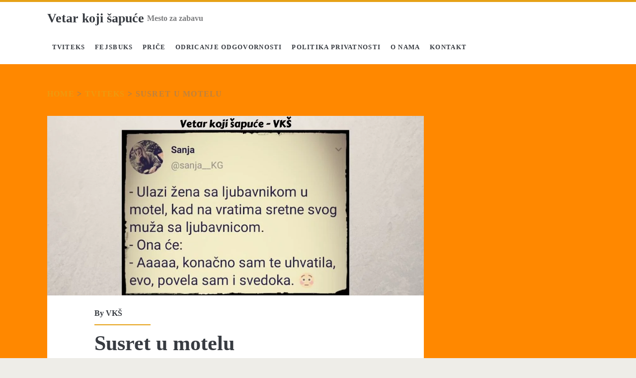

--- FILE ---
content_type: text/html; charset=UTF-8
request_url: https://www.vetarkojisapuce.com/susret-u-motelu/
body_size: 8800
content:
<!DOCTYPE html><html lang="en-US"><head><script data-no-optimize="1">var litespeed_docref=sessionStorage.getItem("litespeed_docref");litespeed_docref&&(Object.defineProperty(document,"referrer",{get:function(){return litespeed_docref}}),sessionStorage.removeItem("litespeed_docref"));</script> <meta name='robots' content='index, follow, max-image-preview:large, max-snippet:-1, max-video-preview:-1' /><meta charset="UTF-8" /><meta name="viewport" content="width=device-width, initial-scale=1" /><meta name="template" content="Ignite 1.84" /><title>Susret u motelu</title><meta name="description" content="- Ulazi žena sa ljubavnikom u motel, kad na vratima sretne svog muža sa ljubavnicom. - Ona će: - Aaaaa, konačno sam..." /><link rel="canonical" href="https://www.vetarkojisapuce.com/susret-u-motelu/" /><meta property="og:locale" content="en_US" /><meta property="og:type" content="article" /><meta property="og:title" content="Susret u motelu" /><meta property="og:url" content="https://www.vetarkojisapuce.com/susret-u-motelu/" /><meta property="og:site_name" content="Vetar koji šapuće" /><meta property="article:published_time" content="2021-03-28T10:53:39+00:00" /><meta property="article:modified_time" content="2024-11-17T11:10:42+00:00" /><meta property="og:image" content="https://www.vetarkojisapuce.com/wp-content/uploads/2021/03/sa-site-4.jpg" /><meta property="og:image:width" content="1200" /><meta property="og:image:height" content="571" /><meta property="og:image:type" content="image/jpeg" /><meta name="author" content="VKŠ" /><meta name="twitter:card" content="summary_large_image" /><meta name="twitter:label1" content="Written by" /><meta name="twitter:data1" content="VKŠ" /><meta name="twitter:label2" content="Est. reading time" /><meta name="twitter:data2" content="1 minute" /> <script type="application/ld+json" class="yoast-schema-graph">{"@context":"https://schema.org","@graph":[{"@type":"Article","@id":"https://www.vetarkojisapuce.com/susret-u-motelu/#article","isPartOf":{"@id":"https://www.vetarkojisapuce.com/susret-u-motelu/"},"author":{"name":"VKŠ","@id":"https://www.vetarkojisapuce.com/#/schema/person/a0d6af0a5103dd77ddd1958a2dec11cb"},"headline":"Susret u motelu","datePublished":"2021-03-28T10:53:39+00:00","dateModified":"2024-11-17T11:10:42+00:00","mainEntityOfPage":{"@id":"https://www.vetarkojisapuce.com/susret-u-motelu/"},"wordCount":9,"commentCount":0,"publisher":{"@id":"https://www.vetarkojisapuce.com/#/schema/person/a0d6af0a5103dd77ddd1958a2dec11cb"},"image":{"@id":"https://www.vetarkojisapuce.com/susret-u-motelu/#primaryimage"},"thumbnailUrl":"https://www.vetarkojisapuce.com/wp-content/uploads/2021/03/sa-site-4.jpg","keywords":["Susret u motelu"],"articleSection":["Tviteks"],"inLanguage":"en-US","potentialAction":[{"@type":"CommentAction","name":"Comment","target":["https://www.vetarkojisapuce.com/susret-u-motelu/#respond"]}]},{"@type":"WebPage","@id":"https://www.vetarkojisapuce.com/susret-u-motelu/","url":"https://www.vetarkojisapuce.com/susret-u-motelu/","name":"Susret u motelu","isPartOf":{"@id":"https://www.vetarkojisapuce.com/#website"},"primaryImageOfPage":{"@id":"https://www.vetarkojisapuce.com/susret-u-motelu/#primaryimage"},"image":{"@id":"https://www.vetarkojisapuce.com/susret-u-motelu/#primaryimage"},"thumbnailUrl":"https://www.vetarkojisapuce.com/wp-content/uploads/2021/03/sa-site-4.jpg","datePublished":"2021-03-28T10:53:39+00:00","dateModified":"2024-11-17T11:10:42+00:00","description":"- Ulazi žena sa ljubavnikom u motel, kad na vratima sretne svog muža sa ljubavnicom. - Ona će: - Aaaaa, konačno sam...","breadcrumb":{"@id":"https://www.vetarkojisapuce.com/susret-u-motelu/#breadcrumb"},"inLanguage":"en-US","potentialAction":[{"@type":"ReadAction","target":["https://www.vetarkojisapuce.com/susret-u-motelu/"]}]},{"@type":"ImageObject","inLanguage":"en-US","@id":"https://www.vetarkojisapuce.com/susret-u-motelu/#primaryimage","url":"https://www.vetarkojisapuce.com/wp-content/uploads/2021/03/sa-site-4.jpg","contentUrl":"https://www.vetarkojisapuce.com/wp-content/uploads/2021/03/sa-site-4.jpg","width":1200,"height":571},{"@type":"BreadcrumbList","@id":"https://www.vetarkojisapuce.com/susret-u-motelu/#breadcrumb","itemListElement":[{"@type":"ListItem","position":1,"name":"Home","item":"https://www.vetarkojisapuce.com/"},{"@type":"ListItem","position":2,"name":"Susret u motelu"}]},{"@type":"WebSite","@id":"https://www.vetarkojisapuce.com/#website","url":"https://www.vetarkojisapuce.com/","name":"Vetar koji šapuće","description":"Mesto za zabavu","publisher":{"@id":"https://www.vetarkojisapuce.com/#/schema/person/a0d6af0a5103dd77ddd1958a2dec11cb"},"potentialAction":[{"@type":"SearchAction","target":{"@type":"EntryPoint","urlTemplate":"https://www.vetarkojisapuce.com/?s={search_term_string}"},"query-input":{"@type":"PropertyValueSpecification","valueRequired":true,"valueName":"search_term_string"}}],"inLanguage":"en-US"},{"@type":["Person","Organization"],"@id":"https://www.vetarkojisapuce.com/#/schema/person/a0d6af0a5103dd77ddd1958a2dec11cb","name":"VKŠ","image":{"@type":"ImageObject","inLanguage":"en-US","@id":"https://www.vetarkojisapuce.com/#/schema/person/image/","url":"https://www.vetarkojisapuce.com/wp-content/uploads/2019/09/Logooo.png","contentUrl":"https://www.vetarkojisapuce.com/wp-content/uploads/2019/09/Logooo.png","width":1200,"height":570,"caption":"VKŠ"},"logo":{"@id":"https://www.vetarkojisapuce.com/#/schema/person/image/"},"url":"https://www.vetarkojisapuce.com/author/admin/"}]}</script> <link rel='dns-prefetch' href='//www.googletagmanager.com' /><link rel='dns-prefetch' href='//fonts.googleapis.com' /><link rel="alternate" type="application/rss+xml" title="Vetar koji šapuće &raquo; Feed" href="https://www.vetarkojisapuce.com/feed/" /><link rel="alternate" type="application/rss+xml" title="Vetar koji šapuće &raquo; Comments Feed" href="https://www.vetarkojisapuce.com/comments/feed/" /><link rel="alternate" type="application/rss+xml" title="Vetar koji šapuće &raquo; Susret u motelu Comments Feed" href="https://www.vetarkojisapuce.com/susret-u-motelu/feed/" /><link rel="alternate" title="oEmbed (JSON)" type="application/json+oembed" href="https://www.vetarkojisapuce.com/wp-json/oembed/1.0/embed?url=https%3A%2F%2Fwww.vetarkojisapuce.com%2Fsusret-u-motelu%2F" /><link rel="alternate" title="oEmbed (XML)" type="text/xml+oembed" href="https://www.vetarkojisapuce.com/wp-json/oembed/1.0/embed?url=https%3A%2F%2Fwww.vetarkojisapuce.com%2Fsusret-u-motelu%2F&#038;format=xml" /><link data-optimized="2" rel="stylesheet" href="https://www.vetarkojisapuce.com/wp-content/litespeed/css/f078368182d0f7b9787a87d9a466735d.css?ver=2b89e" /><link rel="preload" as="image" href="https://www.vetarkojisapuce.com/wp-content/uploads/2021/03/sa-site-4.jpg.webp"> <script type="litespeed/javascript" data-src="https://www.vetarkojisapuce.com/wp-includes/js/jquery/jquery.min.js" id="jquery-core-js"></script> 
 <script type="litespeed/javascript" data-src="https://www.googletagmanager.com/gtag/js?id=G-S4PCBZRZ3P" id="google_gtagjs-js"></script> <script id="google_gtagjs-js-after" type="litespeed/javascript">window.dataLayer=window.dataLayer||[];function gtag(){dataLayer.push(arguments)}
gtag("set","linker",{"domains":["www.vetarkojisapuce.com"]});gtag("js",new Date());gtag("set","developer_id.dZTNiMT",!0);gtag("config","G-S4PCBZRZ3P")</script> <link rel="https://api.w.org/" href="https://www.vetarkojisapuce.com/wp-json/" /><link rel="alternate" title="JSON" type="application/json" href="https://www.vetarkojisapuce.com/wp-json/wp/v2/posts/6044" /><link rel="EditURI" type="application/rsd+xml" title="RSD" href="https://www.vetarkojisapuce.com/xmlrpc.php?rsd" /><meta name="generator" content="WordPress 6.9" /><link rel='shortlink' href='https://www.vetarkojisapuce.com/?p=6044' /><meta name="generator" content="Site Kit by Google 1.170.0" /><meta name="google-adsense-platform-account" content="ca-host-pub-2644536267352236"><meta name="google-adsense-platform-domain" content="sitekit.withgoogle.com"><link rel="icon" href="https://www.vetarkojisapuce.com/wp-content/uploads/2019/09/Logo-sajta-pretraživača.png" sizes="32x32" /><link rel="icon" href="https://www.vetarkojisapuce.com/wp-content/uploads/2019/09/Logo-sajta-pretraživača.png" sizes="192x192" /><link rel="apple-touch-icon" href="https://www.vetarkojisapuce.com/wp-content/uploads/2019/09/Logo-sajta-pretraživača.png" /><meta name="msapplication-TileImage" content="https://www.vetarkojisapuce.com/wp-content/uploads/2019/09/Logo-sajta-pretraživača.png" /></head><body data-rsssl=1 id="ignite" class="wp-singular post-template-default single single-post postid-6044 single-format-standard wp-theme-ignite singular singular-post singular-post-6044">
<a class="skip-content" href="#main">Skip to content</a><header class="site-header" id="site-header" role="banner"><div id="title-info" class="title-info"><div class="site-title"><a href='https://www.vetarkojisapuce.com'>Vetar koji šapuće</a></div></div>
<button id="toggle-navigation" class="toggle-navigation"><i class="fas fa-bars"></i></button><div class="menu-container menu-primary" id="menu-primary" role="navigation"><p id="site-description" class="tagline">Mesto za zabavu</p><ul id="menu-primary-items" class="menu-primary-items"><li id="menu-item-15" class="menu-item menu-item-type-taxonomy menu-item-object-category current-post-ancestor current-menu-parent current-post-parent menu-item-15"><a href="https://www.vetarkojisapuce.com/category/tviteks/">Tviteks</a></li><li id="menu-item-16" class="menu-item menu-item-type-taxonomy menu-item-object-category menu-item-16"><a href="https://www.vetarkojisapuce.com/category/fejsbuks/">Fejsbuks</a></li><li id="menu-item-17" class="menu-item menu-item-type-taxonomy menu-item-object-category menu-item-17"><a href="https://www.vetarkojisapuce.com/category/price/">Priče</a></li><li id="menu-item-300" class="menu-item menu-item-type-taxonomy menu-item-object-category menu-item-300"><a href="https://www.vetarkojisapuce.com/category/odricanje-odgovornosti/">Odricanje odgovornosti</a></li><li id="menu-item-301" class="menu-item menu-item-type-taxonomy menu-item-object-category menu-item-301"><a href="https://www.vetarkojisapuce.com/category/privacy-policy/">Politika privatnosti</a></li><li id="menu-item-18" class="menu-item menu-item-type-taxonomy menu-item-object-category menu-item-18"><a href="https://www.vetarkojisapuce.com/category/o-nama/">O nama</a></li><li id="menu-item-299" class="menu-item menu-item-type-taxonomy menu-item-object-category menu-item-299"><a href="https://www.vetarkojisapuce.com/category/contact/">Kontakt</a></li></ul><ul class='social-media-icons'><li>
<a class="facebook" target="_blank"
href="https://www.facebook.com/vetarkojisapuce/">
<i class="fab fa-facebook-square" title="facebook"></i>
<span class="screen-reader-text">facebook</span>
</a></li><li>
<a class="instagram" target="_blank"
href="https://www.instagram.com/vetarkojisapuce_vks/">
<i class="fab fa-instagram" title="instagram"></i>
<span class="screen-reader-text">instagram</span>
</a></li></ul></div></header><div id="overflow-container" class="overflow-container"><div id="breadcrumbs" class="breadcrumb-trail breadcrumbs"><span class="item-home"><a class="bread-link bread-home" href="https://www.vetarkojisapuce.com" title="Home">Home</a></span><span class="separator"> &gt; </span><span class="item-cat"><a href="https://www.vetarkojisapuce.com/category/tviteks/">Tviteks</a></span><span class="separator"> &gt; </span><span class="item-current item-6044"><span class="bread-current bread-6044" title="Susret u motelu">Susret u motelu</span></span></div><div id="main" class="main" role="main"><div id="loop-container" class="loop-container"><div class='code-block code-block-12' style='margin: 8px 0; clear: both;'> <script type="litespeed/javascript" data-src="https://pagead2.googlesyndication.com/pagead/js/adsbygoogle.js"></script> 
<ins class="adsbygoogle"
style="display:block"
data-ad-client="ca-pub-4231222979321762"
data-ad-slot="5643749477"
data-ad-format="auto"
data-full-width-responsive="true"></ins> <script type="litespeed/javascript">(adsbygoogle=window.adsbygoogle||[]).push({})</script></div><div class="post-6044 post type-post status-publish format-standard has-post-thumbnail hentry category-tviteks tag-susret-u-motelu entry"><div class="featured-image"><img width="1200" height="571" src="https://www.vetarkojisapuce.com/wp-content/uploads/2021/03/sa-site-4.jpg.webp" class="attachment-full size-full wp-post-image" alt="" decoding="sync" fetchpriority="high" srcset="https://www.vetarkojisapuce.com/wp-content/uploads/2021/03/sa-site-4.jpg.webp 1200w, https://www.vetarkojisapuce.com/wp-content/uploads/2021/03/sa-site-4-300x143.jpg.webp 300w, https://www.vetarkojisapuce.com/wp-content/uploads/2021/03/sa-site-4-1024x487.jpg.webp 1024w, https://www.vetarkojisapuce.com/wp-content/uploads/2021/03/sa-site-4-768x365.jpg.webp 768w" sizes="(max-width: 1200px) 100vw, 1200px"/></div><div class="entry-meta-top">
By <a href="https://www.vetarkojisapuce.com/author/admin/" title="Posts by VKŠ" rel="author">VKŠ</a></div><div class='entry-header'><h1 class='entry-title'>Susret u motelu</h1></div><div class="entry-content"><article><div class='code-block code-block-13' style='margin: 8px 0; clear: both;'> <script type="litespeed/javascript" data-src="https://pagead2.googlesyndication.com/pagead/js/adsbygoogle.js"></script> 
<ins class="adsbygoogle"
style="display:block"
data-ad-client="ca-pub-4231222979321762"
data-ad-slot="5643749477"
data-ad-format="auto"
data-full-width-responsive="true"></ins> <script type="litespeed/javascript">(adsbygoogle=window.adsbygoogle||[]).push({})</script></div><blockquote class="twitter-tweet" data-width="500" data-dnt="true"><p lang="und" dir="ltr">&#8211; Ulazi žena sa ljubavnikom u motel, kad na vratima sretne svog muža sa ljubavnicom. <br />&#8211; Ona će:<br />&#8211; Aaaaa, konačno sam te uhvatila, evo, povela sam i svedoka. 😳</p><p>&mdash; Sanja  (@sanja__KG) <a href="https://twitter.com/sanja__KG/status/1376102528862027776?ref_src=twsrc%5Etfw">March 28, 2021</a></p></blockquote><p></p><div class='code-block code-block-15' style='margin: 8px 0; clear: both;'> <script type="litespeed/javascript" data-src="https://pagead2.googlesyndication.com/pagead/js/adsbygoogle.js"></script> 
<ins class="adsbygoogle"
style="display:block"
data-ad-client="ca-pub-4231222979321762"
data-ad-slot="1728964313"
data-ad-format="auto"
data-full-width-responsive="true"></ins> <script type="litespeed/javascript">(adsbygoogle=window.adsbygoogle||[]).push({})</script></div></article></div><div class='entry-meta-bottom'><nav class="further-reading"><p class="prev">
<span>Previous Post</span>
<a href="https://www.vetarkojisapuce.com/decak-i-pas/">Dečak i pas</a></p><p class="next">
<span>Next Post</span>
<a href="https://www.vetarkojisapuce.com/flamingo/">Flamingo</a></p></nav><div class="author-meta">
<img alt='VKŠ' data-src='https://www.vetarkojisapuce.com/wp-content/litespeed/avatar/025ebedb550509618f2a26e70c7d083b.jpg?ver=1768947899' data-srcset='https://www.vetarkojisapuce.com/wp-content/litespeed/avatar/65e345e9c25ae9336609b89edcaeba2c.jpg?ver=1768947899 2x' class='avatar avatar-72 photo lazyload' height='72' width='72' decoding='async' src='[data-uri]' style='--smush-placeholder-width: 72px; --smush-placeholder-aspect-ratio: 72/72;' /><div class="name-container"><h4>
VKŠ</h4></div><p></p></div><div class='entry-categories'><p><i class='fas fa-folder-open'></i><a href="https://www.vetarkojisapuce.com/category/tviteks/" title="View all posts in Tviteks">Tviteks</a></p></div><div class='entry-tags'><p><i class='fas fa-tag'></i><a href="https://www.vetarkojisapuce.com/tag/susret-u-motelu/" title="View all posts tagged Susret u motelu">Susret u motelu</a></p></div></div></div><section id="comments" class="comments"><div class="comments-number"><h2>
Be First to Comment</h2></div><ol class="comment-list"></ol><div id="respond" class="comment-respond"><h3 id="reply-title" class="comment-reply-title">Leave a Reply <small><a rel="nofollow" id="cancel-comment-reply-link" href="/susret-u-motelu/#respond" style="display:none;">Cancel reply</a></small></h3><form action="https://www.vetarkojisapuce.com/wp-comments-post.php" method="post" id="commentform" class="comment-form"><p class="comment-notes"><span id="email-notes">Your email address will not be published.</span> <span class="required-field-message">Required fields are marked <span class="required">*</span></span></p><p class="comment-form-comment">
<label for="comment" class="screen-reader-text">Your Comment</label><textarea required placeholder="Enter Your Comment&#8230;" id="comment" name="comment" cols="45" rows="8" aria-required="true"></textarea></p><p class="comment-form-author">
<label for="author" class="screen-reader-text">Your Name</label>
<input placeholder="Your Name*" id="author" name="author" type="text" value="" size="30" aria-required='true' /></p><p class="comment-form-email">
<label for="email" class="screen-reader-text">Your Email</label>
<input placeholder="Your Email*" id="email" name="email" type="email" value="" size="30" aria-required='true' /></p><p class="comment-form-url">
<label for="url" class="screen-reader-text">Your Website URL</label>
<input placeholder="Your URL (optional)" id="url" name="url" type="url" value="" size="30" /></p><p class="form-submit"><input name="submit" type="submit" id="submit" class="submit" value="Post Comment" /> <input type='hidden' name='comment_post_ID' value='6044' id='comment_post_ID' />
<input type='hidden' name='comment_parent' id='comment_parent' value='0' /></p></form></div></section></div></div></div><footer id="site-footer" class="site-footer" role="contentinfo"><h1>
<a href="https://www.vetarkojisapuce.com">
Vetar koji šapuće		</a></h1>
<span class="tagline">Mesto za zabavu</span><div class="design-credit">
<span>
vetarkojisapuce.com        </span></div></footer> <script type="speculationrules">{"prefetch":[{"source":"document","where":{"and":[{"href_matches":"/*"},{"not":{"href_matches":["/wp-*.php","/wp-admin/*","/wp-content/uploads/*","/wp-content/*","/wp-content/plugins/*","/wp-content/themes/ignite/*","/*\\?(.+)"]}},{"not":{"selector_matches":"a[rel~=\"nofollow\"]"}},{"not":{"selector_matches":".no-prefetch, .no-prefetch a"}}]},"eagerness":"conservative"}]}</script> <script type="text/javascript" src="https://www.vetarkojisapuce.com/wp-content/plugins/litespeed-cache/assets/js/instant_click.min.js" id="litespeed-cache-js" defer="defer" data-wp-strategy="defer"></script> <script data-no-optimize="1">window.lazyLoadOptions=Object.assign({},{threshold:300},window.lazyLoadOptions||{});!function(t,e){"object"==typeof exports&&"undefined"!=typeof module?module.exports=e():"function"==typeof define&&define.amd?define(e):(t="undefined"!=typeof globalThis?globalThis:t||self).LazyLoad=e()}(this,function(){"use strict";function e(){return(e=Object.assign||function(t){for(var e=1;e<arguments.length;e++){var n,a=arguments[e];for(n in a)Object.prototype.hasOwnProperty.call(a,n)&&(t[n]=a[n])}return t}).apply(this,arguments)}function o(t){return e({},at,t)}function l(t,e){return t.getAttribute(gt+e)}function c(t){return l(t,vt)}function s(t,e){return function(t,e,n){e=gt+e;null!==n?t.setAttribute(e,n):t.removeAttribute(e)}(t,vt,e)}function i(t){return s(t,null),0}function r(t){return null===c(t)}function u(t){return c(t)===_t}function d(t,e,n,a){t&&(void 0===a?void 0===n?t(e):t(e,n):t(e,n,a))}function f(t,e){et?t.classList.add(e):t.className+=(t.className?" ":"")+e}function _(t,e){et?t.classList.remove(e):t.className=t.className.replace(new RegExp("(^|\\s+)"+e+"(\\s+|$)")," ").replace(/^\s+/,"").replace(/\s+$/,"")}function g(t){return t.llTempImage}function v(t,e){!e||(e=e._observer)&&e.unobserve(t)}function b(t,e){t&&(t.loadingCount+=e)}function p(t,e){t&&(t.toLoadCount=e)}function n(t){for(var e,n=[],a=0;e=t.children[a];a+=1)"SOURCE"===e.tagName&&n.push(e);return n}function h(t,e){(t=t.parentNode)&&"PICTURE"===t.tagName&&n(t).forEach(e)}function a(t,e){n(t).forEach(e)}function m(t){return!!t[lt]}function E(t){return t[lt]}function I(t){return delete t[lt]}function y(e,t){var n;m(e)||(n={},t.forEach(function(t){n[t]=e.getAttribute(t)}),e[lt]=n)}function L(a,t){var o;m(a)&&(o=E(a),t.forEach(function(t){var e,n;e=a,(t=o[n=t])?e.setAttribute(n,t):e.removeAttribute(n)}))}function k(t,e,n){f(t,e.class_loading),s(t,st),n&&(b(n,1),d(e.callback_loading,t,n))}function A(t,e,n){n&&t.setAttribute(e,n)}function O(t,e){A(t,rt,l(t,e.data_sizes)),A(t,it,l(t,e.data_srcset)),A(t,ot,l(t,e.data_src))}function w(t,e,n){var a=l(t,e.data_bg_multi),o=l(t,e.data_bg_multi_hidpi);(a=nt&&o?o:a)&&(t.style.backgroundImage=a,n=n,f(t=t,(e=e).class_applied),s(t,dt),n&&(e.unobserve_completed&&v(t,e),d(e.callback_applied,t,n)))}function x(t,e){!e||0<e.loadingCount||0<e.toLoadCount||d(t.callback_finish,e)}function M(t,e,n){t.addEventListener(e,n),t.llEvLisnrs[e]=n}function N(t){return!!t.llEvLisnrs}function z(t){if(N(t)){var e,n,a=t.llEvLisnrs;for(e in a){var o=a[e];n=e,o=o,t.removeEventListener(n,o)}delete t.llEvLisnrs}}function C(t,e,n){var a;delete t.llTempImage,b(n,-1),(a=n)&&--a.toLoadCount,_(t,e.class_loading),e.unobserve_completed&&v(t,n)}function R(i,r,c){var l=g(i)||i;N(l)||function(t,e,n){N(t)||(t.llEvLisnrs={});var a="VIDEO"===t.tagName?"loadeddata":"load";M(t,a,e),M(t,"error",n)}(l,function(t){var e,n,a,o;n=r,a=c,o=u(e=i),C(e,n,a),f(e,n.class_loaded),s(e,ut),d(n.callback_loaded,e,a),o||x(n,a),z(l)},function(t){var e,n,a,o;n=r,a=c,o=u(e=i),C(e,n,a),f(e,n.class_error),s(e,ft),d(n.callback_error,e,a),o||x(n,a),z(l)})}function T(t,e,n){var a,o,i,r,c;t.llTempImage=document.createElement("IMG"),R(t,e,n),m(c=t)||(c[lt]={backgroundImage:c.style.backgroundImage}),i=n,r=l(a=t,(o=e).data_bg),c=l(a,o.data_bg_hidpi),(r=nt&&c?c:r)&&(a.style.backgroundImage='url("'.concat(r,'")'),g(a).setAttribute(ot,r),k(a,o,i)),w(t,e,n)}function G(t,e,n){var a;R(t,e,n),a=e,e=n,(t=Et[(n=t).tagName])&&(t(n,a),k(n,a,e))}function D(t,e,n){var a;a=t,(-1<It.indexOf(a.tagName)?G:T)(t,e,n)}function S(t,e,n){var a;t.setAttribute("loading","lazy"),R(t,e,n),a=e,(e=Et[(n=t).tagName])&&e(n,a),s(t,_t)}function V(t){t.removeAttribute(ot),t.removeAttribute(it),t.removeAttribute(rt)}function j(t){h(t,function(t){L(t,mt)}),L(t,mt)}function F(t){var e;(e=yt[t.tagName])?e(t):m(e=t)&&(t=E(e),e.style.backgroundImage=t.backgroundImage)}function P(t,e){var n;F(t),n=e,r(e=t)||u(e)||(_(e,n.class_entered),_(e,n.class_exited),_(e,n.class_applied),_(e,n.class_loading),_(e,n.class_loaded),_(e,n.class_error)),i(t),I(t)}function U(t,e,n,a){var o;n.cancel_on_exit&&(c(t)!==st||"IMG"===t.tagName&&(z(t),h(o=t,function(t){V(t)}),V(o),j(t),_(t,n.class_loading),b(a,-1),i(t),d(n.callback_cancel,t,e,a)))}function $(t,e,n,a){var o,i,r=(i=t,0<=bt.indexOf(c(i)));s(t,"entered"),f(t,n.class_entered),_(t,n.class_exited),o=t,i=a,n.unobserve_entered&&v(o,i),d(n.callback_enter,t,e,a),r||D(t,n,a)}function q(t){return t.use_native&&"loading"in HTMLImageElement.prototype}function H(t,o,i){t.forEach(function(t){return(a=t).isIntersecting||0<a.intersectionRatio?$(t.target,t,o,i):(e=t.target,n=t,a=o,t=i,void(r(e)||(f(e,a.class_exited),U(e,n,a,t),d(a.callback_exit,e,n,t))));var e,n,a})}function B(e,n){var t;tt&&!q(e)&&(n._observer=new IntersectionObserver(function(t){H(t,e,n)},{root:(t=e).container===document?null:t.container,rootMargin:t.thresholds||t.threshold+"px"}))}function J(t){return Array.prototype.slice.call(t)}function K(t){return t.container.querySelectorAll(t.elements_selector)}function Q(t){return c(t)===ft}function W(t,e){return e=t||K(e),J(e).filter(r)}function X(e,t){var n;(n=K(e),J(n).filter(Q)).forEach(function(t){_(t,e.class_error),i(t)}),t.update()}function t(t,e){var n,a,t=o(t);this._settings=t,this.loadingCount=0,B(t,this),n=t,a=this,Y&&window.addEventListener("online",function(){X(n,a)}),this.update(e)}var Y="undefined"!=typeof window,Z=Y&&!("onscroll"in window)||"undefined"!=typeof navigator&&/(gle|ing|ro)bot|crawl|spider/i.test(navigator.userAgent),tt=Y&&"IntersectionObserver"in window,et=Y&&"classList"in document.createElement("p"),nt=Y&&1<window.devicePixelRatio,at={elements_selector:".lazy",container:Z||Y?document:null,threshold:300,thresholds:null,data_src:"src",data_srcset:"srcset",data_sizes:"sizes",data_bg:"bg",data_bg_hidpi:"bg-hidpi",data_bg_multi:"bg-multi",data_bg_multi_hidpi:"bg-multi-hidpi",data_poster:"poster",class_applied:"applied",class_loading:"litespeed-loading",class_loaded:"litespeed-loaded",class_error:"error",class_entered:"entered",class_exited:"exited",unobserve_completed:!0,unobserve_entered:!1,cancel_on_exit:!0,callback_enter:null,callback_exit:null,callback_applied:null,callback_loading:null,callback_loaded:null,callback_error:null,callback_finish:null,callback_cancel:null,use_native:!1},ot="src",it="srcset",rt="sizes",ct="poster",lt="llOriginalAttrs",st="loading",ut="loaded",dt="applied",ft="error",_t="native",gt="data-",vt="ll-status",bt=[st,ut,dt,ft],pt=[ot],ht=[ot,ct],mt=[ot,it,rt],Et={IMG:function(t,e){h(t,function(t){y(t,mt),O(t,e)}),y(t,mt),O(t,e)},IFRAME:function(t,e){y(t,pt),A(t,ot,l(t,e.data_src))},VIDEO:function(t,e){a(t,function(t){y(t,pt),A(t,ot,l(t,e.data_src))}),y(t,ht),A(t,ct,l(t,e.data_poster)),A(t,ot,l(t,e.data_src)),t.load()}},It=["IMG","IFRAME","VIDEO"],yt={IMG:j,IFRAME:function(t){L(t,pt)},VIDEO:function(t){a(t,function(t){L(t,pt)}),L(t,ht),t.load()}},Lt=["IMG","IFRAME","VIDEO"];return t.prototype={update:function(t){var e,n,a,o=this._settings,i=W(t,o);{if(p(this,i.length),!Z&&tt)return q(o)?(e=o,n=this,i.forEach(function(t){-1!==Lt.indexOf(t.tagName)&&S(t,e,n)}),void p(n,0)):(t=this._observer,o=i,t.disconnect(),a=t,void o.forEach(function(t){a.observe(t)}));this.loadAll(i)}},destroy:function(){this._observer&&this._observer.disconnect(),K(this._settings).forEach(function(t){I(t)}),delete this._observer,delete this._settings,delete this.loadingCount,delete this.toLoadCount},loadAll:function(t){var e=this,n=this._settings;W(t,n).forEach(function(t){v(t,e),D(t,n,e)})},restoreAll:function(){var e=this._settings;K(e).forEach(function(t){P(t,e)})}},t.load=function(t,e){e=o(e);D(t,e)},t.resetStatus=function(t){i(t)},t}),function(t,e){"use strict";function n(){e.body.classList.add("litespeed_lazyloaded")}function a(){console.log("[LiteSpeed] Start Lazy Load"),o=new LazyLoad(Object.assign({},t.lazyLoadOptions||{},{elements_selector:"[data-lazyloaded]",callback_finish:n})),i=function(){o.update()},t.MutationObserver&&new MutationObserver(i).observe(e.documentElement,{childList:!0,subtree:!0,attributes:!0})}var o,i;t.addEventListener?t.addEventListener("load",a,!1):t.attachEvent("onload",a)}(window,document);</script><script data-no-optimize="1">window.litespeed_ui_events=window.litespeed_ui_events||["mouseover","click","keydown","wheel","touchmove","touchstart"];var urlCreator=window.URL||window.webkitURL;function litespeed_load_delayed_js_force(){console.log("[LiteSpeed] Start Load JS Delayed"),litespeed_ui_events.forEach(e=>{window.removeEventListener(e,litespeed_load_delayed_js_force,{passive:!0})}),document.querySelectorAll("iframe[data-litespeed-src]").forEach(e=>{e.setAttribute("src",e.getAttribute("data-litespeed-src"))}),"loading"==document.readyState?window.addEventListener("DOMContentLoaded",litespeed_load_delayed_js):litespeed_load_delayed_js()}litespeed_ui_events.forEach(e=>{window.addEventListener(e,litespeed_load_delayed_js_force,{passive:!0})});async function litespeed_load_delayed_js(){let t=[];for(var d in document.querySelectorAll('script[type="litespeed/javascript"]').forEach(e=>{t.push(e)}),t)await new Promise(e=>litespeed_load_one(t[d],e));document.dispatchEvent(new Event("DOMContentLiteSpeedLoaded")),window.dispatchEvent(new Event("DOMContentLiteSpeedLoaded"))}function litespeed_load_one(t,e){console.log("[LiteSpeed] Load ",t);var d=document.createElement("script");d.addEventListener("load",e),d.addEventListener("error",e),t.getAttributeNames().forEach(e=>{"type"!=e&&d.setAttribute("data-src"==e?"src":e,t.getAttribute(e))});let a=!(d.type="text/javascript");!d.src&&t.textContent&&(d.src=litespeed_inline2src(t.textContent),a=!0),t.after(d),t.remove(),a&&e()}function litespeed_inline2src(t){try{var d=urlCreator.createObjectURL(new Blob([t.replace(/^(?:<!--)?(.*?)(?:-->)?$/gm,"$1")],{type:"text/javascript"}))}catch(e){d="data:text/javascript;base64,"+btoa(t.replace(/^(?:<!--)?(.*?)(?:-->)?$/gm,"$1"))}return d}</script><script data-no-optimize="1">var litespeed_vary=document.cookie.replace(/(?:(?:^|.*;\s*)_lscache_vary\s*\=\s*([^;]*).*$)|^.*$/,"");litespeed_vary||fetch("/wp-content/plugins/litespeed-cache/guest.vary.php",{method:"POST",cache:"no-cache",redirect:"follow"}).then(e=>e.json()).then(e=>{console.log(e),e.hasOwnProperty("reload")&&"yes"==e.reload&&(sessionStorage.setItem("litespeed_docref",document.referrer),window.location.reload(!0))});</script><script data-optimized="1" type="litespeed/javascript" data-src="https://www.vetarkojisapuce.com/wp-content/litespeed/js/6effe60c5ca62ac833d16e4d859fa58f.js?ver=2b89e"></script></body></html>
<!-- Page optimized by LiteSpeed Cache @2026-01-24 10:28:05 -->

<!-- Page cached by LiteSpeed Cache 7.7 on 2026-01-24 10:28:04 -->
<!-- Guest Mode -->
<!-- QUIC.cloud UCSS in queue -->